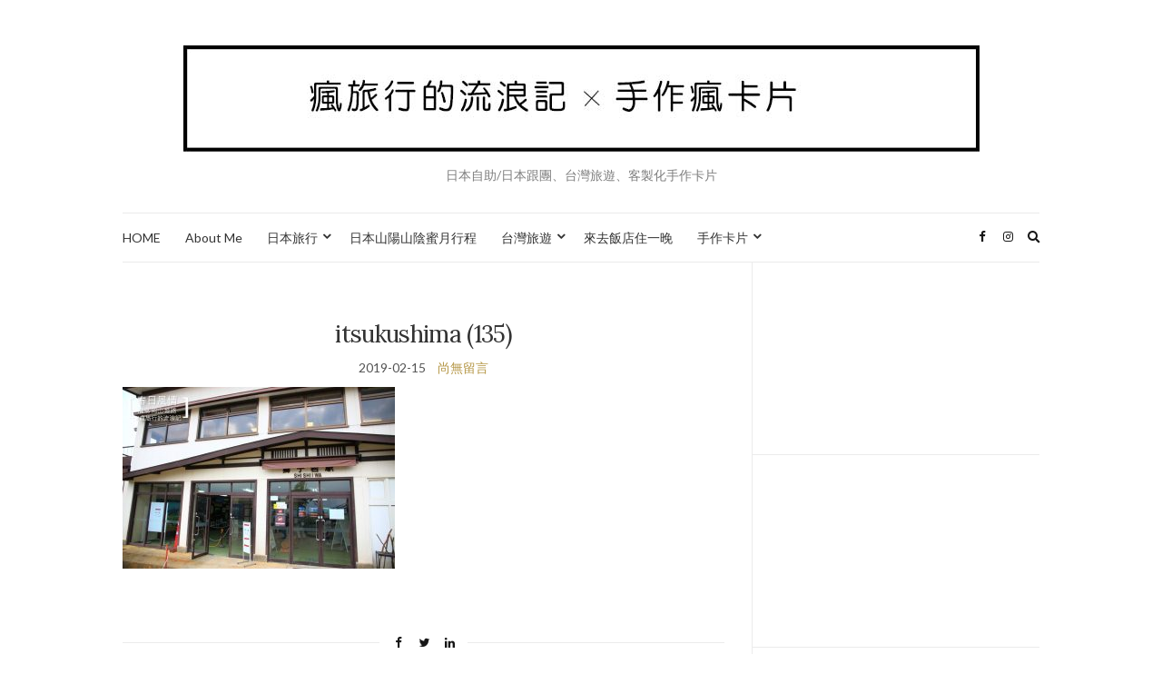

--- FILE ---
content_type: text/html; charset=UTF-8
request_url: https://cej.tw/itsukushima/itsukushima-135/
body_size: 10384
content:
<!doctype html>
<html lang="zh-TW">
<head>
	<meta charset="UTF-8">
	<meta name="viewport" content="width=device-width, initial-scale=1">
	<link rel="profile" href="https://gmpg.org/xfn/11">
	<link rel="pingback" href="https://cej.tw/xmlrpc.php">

	<title>itsukushima (135) &#8211; 瘋旅行的流浪記X手作瘋卡片</title>
<meta name='robots' content='max-image-preview:large' />
<link rel="alternate" type="application/rss+xml" title="訂閱《瘋旅行的流浪記X手作瘋卡片》&raquo; 資訊提供" href="https://cej.tw/feed/" />
<link rel="alternate" type="application/rss+xml" title="訂閱《瘋旅行的流浪記X手作瘋卡片》&raquo; 留言的資訊提供" href="https://cej.tw/comments/feed/" />
<script type="text/javascript">
/* <![CDATA[ */
window._wpemojiSettings = {"baseUrl":"https:\/\/s.w.org\/images\/core\/emoji\/15.0.3\/72x72\/","ext":".png","svgUrl":"https:\/\/s.w.org\/images\/core\/emoji\/15.0.3\/svg\/","svgExt":".svg","source":{"concatemoji":"https:\/\/cej.tw\/wp-includes\/js\/wp-emoji-release.min.js?ver=6.5.7"}};
/*! This file is auto-generated */
!function(i,n){var o,s,e;function c(e){try{var t={supportTests:e,timestamp:(new Date).valueOf()};sessionStorage.setItem(o,JSON.stringify(t))}catch(e){}}function p(e,t,n){e.clearRect(0,0,e.canvas.width,e.canvas.height),e.fillText(t,0,0);var t=new Uint32Array(e.getImageData(0,0,e.canvas.width,e.canvas.height).data),r=(e.clearRect(0,0,e.canvas.width,e.canvas.height),e.fillText(n,0,0),new Uint32Array(e.getImageData(0,0,e.canvas.width,e.canvas.height).data));return t.every(function(e,t){return e===r[t]})}function u(e,t,n){switch(t){case"flag":return n(e,"\ud83c\udff3\ufe0f\u200d\u26a7\ufe0f","\ud83c\udff3\ufe0f\u200b\u26a7\ufe0f")?!1:!n(e,"\ud83c\uddfa\ud83c\uddf3","\ud83c\uddfa\u200b\ud83c\uddf3")&&!n(e,"\ud83c\udff4\udb40\udc67\udb40\udc62\udb40\udc65\udb40\udc6e\udb40\udc67\udb40\udc7f","\ud83c\udff4\u200b\udb40\udc67\u200b\udb40\udc62\u200b\udb40\udc65\u200b\udb40\udc6e\u200b\udb40\udc67\u200b\udb40\udc7f");case"emoji":return!n(e,"\ud83d\udc26\u200d\u2b1b","\ud83d\udc26\u200b\u2b1b")}return!1}function f(e,t,n){var r="undefined"!=typeof WorkerGlobalScope&&self instanceof WorkerGlobalScope?new OffscreenCanvas(300,150):i.createElement("canvas"),a=r.getContext("2d",{willReadFrequently:!0}),o=(a.textBaseline="top",a.font="600 32px Arial",{});return e.forEach(function(e){o[e]=t(a,e,n)}),o}function t(e){var t=i.createElement("script");t.src=e,t.defer=!0,i.head.appendChild(t)}"undefined"!=typeof Promise&&(o="wpEmojiSettingsSupports",s=["flag","emoji"],n.supports={everything:!0,everythingExceptFlag:!0},e=new Promise(function(e){i.addEventListener("DOMContentLoaded",e,{once:!0})}),new Promise(function(t){var n=function(){try{var e=JSON.parse(sessionStorage.getItem(o));if("object"==typeof e&&"number"==typeof e.timestamp&&(new Date).valueOf()<e.timestamp+604800&&"object"==typeof e.supportTests)return e.supportTests}catch(e){}return null}();if(!n){if("undefined"!=typeof Worker&&"undefined"!=typeof OffscreenCanvas&&"undefined"!=typeof URL&&URL.createObjectURL&&"undefined"!=typeof Blob)try{var e="postMessage("+f.toString()+"("+[JSON.stringify(s),u.toString(),p.toString()].join(",")+"));",r=new Blob([e],{type:"text/javascript"}),a=new Worker(URL.createObjectURL(r),{name:"wpTestEmojiSupports"});return void(a.onmessage=function(e){c(n=e.data),a.terminate(),t(n)})}catch(e){}c(n=f(s,u,p))}t(n)}).then(function(e){for(var t in e)n.supports[t]=e[t],n.supports.everything=n.supports.everything&&n.supports[t],"flag"!==t&&(n.supports.everythingExceptFlag=n.supports.everythingExceptFlag&&n.supports[t]);n.supports.everythingExceptFlag=n.supports.everythingExceptFlag&&!n.supports.flag,n.DOMReady=!1,n.readyCallback=function(){n.DOMReady=!0}}).then(function(){return e}).then(function(){var e;n.supports.everything||(n.readyCallback(),(e=n.source||{}).concatemoji?t(e.concatemoji):e.wpemoji&&e.twemoji&&(t(e.twemoji),t(e.wpemoji)))}))}((window,document),window._wpemojiSettings);
/* ]]> */
</script>
<style id='wp-emoji-styles-inline-css' type='text/css'>

	img.wp-smiley, img.emoji {
		display: inline !important;
		border: none !important;
		box-shadow: none !important;
		height: 1em !important;
		width: 1em !important;
		margin: 0 0.07em !important;
		vertical-align: -0.1em !important;
		background: none !important;
		padding: 0 !important;
	}
</style>
<link rel='stylesheet' id='wp-block-library-css' href='https://cej.tw/wp-includes/css/dist/block-library/style.min.css?ver=6.5.7' type='text/css' media='all' />
<style id='classic-theme-styles-inline-css' type='text/css'>
/*! This file is auto-generated */
.wp-block-button__link{color:#fff;background-color:#32373c;border-radius:9999px;box-shadow:none;text-decoration:none;padding:calc(.667em + 2px) calc(1.333em + 2px);font-size:1.125em}.wp-block-file__button{background:#32373c;color:#fff;text-decoration:none}
</style>
<style id='global-styles-inline-css' type='text/css'>
body{--wp--preset--color--black: #000000;--wp--preset--color--cyan-bluish-gray: #abb8c3;--wp--preset--color--white: #ffffff;--wp--preset--color--pale-pink: #f78da7;--wp--preset--color--vivid-red: #cf2e2e;--wp--preset--color--luminous-vivid-orange: #ff6900;--wp--preset--color--luminous-vivid-amber: #fcb900;--wp--preset--color--light-green-cyan: #7bdcb5;--wp--preset--color--vivid-green-cyan: #00d084;--wp--preset--color--pale-cyan-blue: #8ed1fc;--wp--preset--color--vivid-cyan-blue: #0693e3;--wp--preset--color--vivid-purple: #9b51e0;--wp--preset--gradient--vivid-cyan-blue-to-vivid-purple: linear-gradient(135deg,rgba(6,147,227,1) 0%,rgb(155,81,224) 100%);--wp--preset--gradient--light-green-cyan-to-vivid-green-cyan: linear-gradient(135deg,rgb(122,220,180) 0%,rgb(0,208,130) 100%);--wp--preset--gradient--luminous-vivid-amber-to-luminous-vivid-orange: linear-gradient(135deg,rgba(252,185,0,1) 0%,rgba(255,105,0,1) 100%);--wp--preset--gradient--luminous-vivid-orange-to-vivid-red: linear-gradient(135deg,rgba(255,105,0,1) 0%,rgb(207,46,46) 100%);--wp--preset--gradient--very-light-gray-to-cyan-bluish-gray: linear-gradient(135deg,rgb(238,238,238) 0%,rgb(169,184,195) 100%);--wp--preset--gradient--cool-to-warm-spectrum: linear-gradient(135deg,rgb(74,234,220) 0%,rgb(151,120,209) 20%,rgb(207,42,186) 40%,rgb(238,44,130) 60%,rgb(251,105,98) 80%,rgb(254,248,76) 100%);--wp--preset--gradient--blush-light-purple: linear-gradient(135deg,rgb(255,206,236) 0%,rgb(152,150,240) 100%);--wp--preset--gradient--blush-bordeaux: linear-gradient(135deg,rgb(254,205,165) 0%,rgb(254,45,45) 50%,rgb(107,0,62) 100%);--wp--preset--gradient--luminous-dusk: linear-gradient(135deg,rgb(255,203,112) 0%,rgb(199,81,192) 50%,rgb(65,88,208) 100%);--wp--preset--gradient--pale-ocean: linear-gradient(135deg,rgb(255,245,203) 0%,rgb(182,227,212) 50%,rgb(51,167,181) 100%);--wp--preset--gradient--electric-grass: linear-gradient(135deg,rgb(202,248,128) 0%,rgb(113,206,126) 100%);--wp--preset--gradient--midnight: linear-gradient(135deg,rgb(2,3,129) 0%,rgb(40,116,252) 100%);--wp--preset--font-size--small: 13px;--wp--preset--font-size--medium: 20px;--wp--preset--font-size--large: 36px;--wp--preset--font-size--x-large: 42px;--wp--preset--spacing--20: 0.44rem;--wp--preset--spacing--30: 0.67rem;--wp--preset--spacing--40: 1rem;--wp--preset--spacing--50: 1.5rem;--wp--preset--spacing--60: 2.25rem;--wp--preset--spacing--70: 3.38rem;--wp--preset--spacing--80: 5.06rem;--wp--preset--shadow--natural: 6px 6px 9px rgba(0, 0, 0, 0.2);--wp--preset--shadow--deep: 12px 12px 50px rgba(0, 0, 0, 0.4);--wp--preset--shadow--sharp: 6px 6px 0px rgba(0, 0, 0, 0.2);--wp--preset--shadow--outlined: 6px 6px 0px -3px rgba(255, 255, 255, 1), 6px 6px rgba(0, 0, 0, 1);--wp--preset--shadow--crisp: 6px 6px 0px rgba(0, 0, 0, 1);}:where(.is-layout-flex){gap: 0.5em;}:where(.is-layout-grid){gap: 0.5em;}body .is-layout-flex{display: flex;}body .is-layout-flex{flex-wrap: wrap;align-items: center;}body .is-layout-flex > *{margin: 0;}body .is-layout-grid{display: grid;}body .is-layout-grid > *{margin: 0;}:where(.wp-block-columns.is-layout-flex){gap: 2em;}:where(.wp-block-columns.is-layout-grid){gap: 2em;}:where(.wp-block-post-template.is-layout-flex){gap: 1.25em;}:where(.wp-block-post-template.is-layout-grid){gap: 1.25em;}.has-black-color{color: var(--wp--preset--color--black) !important;}.has-cyan-bluish-gray-color{color: var(--wp--preset--color--cyan-bluish-gray) !important;}.has-white-color{color: var(--wp--preset--color--white) !important;}.has-pale-pink-color{color: var(--wp--preset--color--pale-pink) !important;}.has-vivid-red-color{color: var(--wp--preset--color--vivid-red) !important;}.has-luminous-vivid-orange-color{color: var(--wp--preset--color--luminous-vivid-orange) !important;}.has-luminous-vivid-amber-color{color: var(--wp--preset--color--luminous-vivid-amber) !important;}.has-light-green-cyan-color{color: var(--wp--preset--color--light-green-cyan) !important;}.has-vivid-green-cyan-color{color: var(--wp--preset--color--vivid-green-cyan) !important;}.has-pale-cyan-blue-color{color: var(--wp--preset--color--pale-cyan-blue) !important;}.has-vivid-cyan-blue-color{color: var(--wp--preset--color--vivid-cyan-blue) !important;}.has-vivid-purple-color{color: var(--wp--preset--color--vivid-purple) !important;}.has-black-background-color{background-color: var(--wp--preset--color--black) !important;}.has-cyan-bluish-gray-background-color{background-color: var(--wp--preset--color--cyan-bluish-gray) !important;}.has-white-background-color{background-color: var(--wp--preset--color--white) !important;}.has-pale-pink-background-color{background-color: var(--wp--preset--color--pale-pink) !important;}.has-vivid-red-background-color{background-color: var(--wp--preset--color--vivid-red) !important;}.has-luminous-vivid-orange-background-color{background-color: var(--wp--preset--color--luminous-vivid-orange) !important;}.has-luminous-vivid-amber-background-color{background-color: var(--wp--preset--color--luminous-vivid-amber) !important;}.has-light-green-cyan-background-color{background-color: var(--wp--preset--color--light-green-cyan) !important;}.has-vivid-green-cyan-background-color{background-color: var(--wp--preset--color--vivid-green-cyan) !important;}.has-pale-cyan-blue-background-color{background-color: var(--wp--preset--color--pale-cyan-blue) !important;}.has-vivid-cyan-blue-background-color{background-color: var(--wp--preset--color--vivid-cyan-blue) !important;}.has-vivid-purple-background-color{background-color: var(--wp--preset--color--vivid-purple) !important;}.has-black-border-color{border-color: var(--wp--preset--color--black) !important;}.has-cyan-bluish-gray-border-color{border-color: var(--wp--preset--color--cyan-bluish-gray) !important;}.has-white-border-color{border-color: var(--wp--preset--color--white) !important;}.has-pale-pink-border-color{border-color: var(--wp--preset--color--pale-pink) !important;}.has-vivid-red-border-color{border-color: var(--wp--preset--color--vivid-red) !important;}.has-luminous-vivid-orange-border-color{border-color: var(--wp--preset--color--luminous-vivid-orange) !important;}.has-luminous-vivid-amber-border-color{border-color: var(--wp--preset--color--luminous-vivid-amber) !important;}.has-light-green-cyan-border-color{border-color: var(--wp--preset--color--light-green-cyan) !important;}.has-vivid-green-cyan-border-color{border-color: var(--wp--preset--color--vivid-green-cyan) !important;}.has-pale-cyan-blue-border-color{border-color: var(--wp--preset--color--pale-cyan-blue) !important;}.has-vivid-cyan-blue-border-color{border-color: var(--wp--preset--color--vivid-cyan-blue) !important;}.has-vivid-purple-border-color{border-color: var(--wp--preset--color--vivid-purple) !important;}.has-vivid-cyan-blue-to-vivid-purple-gradient-background{background: var(--wp--preset--gradient--vivid-cyan-blue-to-vivid-purple) !important;}.has-light-green-cyan-to-vivid-green-cyan-gradient-background{background: var(--wp--preset--gradient--light-green-cyan-to-vivid-green-cyan) !important;}.has-luminous-vivid-amber-to-luminous-vivid-orange-gradient-background{background: var(--wp--preset--gradient--luminous-vivid-amber-to-luminous-vivid-orange) !important;}.has-luminous-vivid-orange-to-vivid-red-gradient-background{background: var(--wp--preset--gradient--luminous-vivid-orange-to-vivid-red) !important;}.has-very-light-gray-to-cyan-bluish-gray-gradient-background{background: var(--wp--preset--gradient--very-light-gray-to-cyan-bluish-gray) !important;}.has-cool-to-warm-spectrum-gradient-background{background: var(--wp--preset--gradient--cool-to-warm-spectrum) !important;}.has-blush-light-purple-gradient-background{background: var(--wp--preset--gradient--blush-light-purple) !important;}.has-blush-bordeaux-gradient-background{background: var(--wp--preset--gradient--blush-bordeaux) !important;}.has-luminous-dusk-gradient-background{background: var(--wp--preset--gradient--luminous-dusk) !important;}.has-pale-ocean-gradient-background{background: var(--wp--preset--gradient--pale-ocean) !important;}.has-electric-grass-gradient-background{background: var(--wp--preset--gradient--electric-grass) !important;}.has-midnight-gradient-background{background: var(--wp--preset--gradient--midnight) !important;}.has-small-font-size{font-size: var(--wp--preset--font-size--small) !important;}.has-medium-font-size{font-size: var(--wp--preset--font-size--medium) !important;}.has-large-font-size{font-size: var(--wp--preset--font-size--large) !important;}.has-x-large-font-size{font-size: var(--wp--preset--font-size--x-large) !important;}
.wp-block-navigation a:where(:not(.wp-element-button)){color: inherit;}
:where(.wp-block-post-template.is-layout-flex){gap: 1.25em;}:where(.wp-block-post-template.is-layout-grid){gap: 1.25em;}
:where(.wp-block-columns.is-layout-flex){gap: 2em;}:where(.wp-block-columns.is-layout-grid){gap: 2em;}
.wp-block-pullquote{font-size: 1.5em;line-height: 1.6;}
</style>
<link rel='preload' as='style' onload="this.rel='stylesheet'" id='olsen-light-google-font-css' href='https://fonts.googleapis.com/css?family=Lora%3A400%2C700%2C400italic%2C700italic%7CLato%3A400%2C400italic%2C700%2C700italic&#038;display=swap&#038;ver=6.5.7' type='text/css' media='all' />
<link rel='stylesheet' id='olsen-icons-css' href='https://cej.tw/wp-content/themes/olsen-light/vendor/olsen-icons/css/olsen-icons.min.css?ver=1.7.1' type='text/css' media='all' />
<link rel='stylesheet' id='simple-lightbox-css' href='https://cej.tw/wp-content/themes/olsen-light/vendor/simple-lightbox/simple-lightbox.min.css?ver=2.7.0' type='text/css' media='all' />
<link rel='stylesheet' id='olsen-light-style-css' href='https://cej.tw/wp-content/themes/olsen-light/style.min.css?ver=1.7.1' type='text/css' media='all' />
<link rel="https://api.w.org/" href="https://cej.tw/wp-json/" /><link rel="alternate" type="application/json" href="https://cej.tw/wp-json/wp/v2/media/3693" /><link rel="EditURI" type="application/rsd+xml" title="RSD" href="https://cej.tw/xmlrpc.php?rsd" />
<meta name="generator" content="WordPress 6.5.7" />
<link rel='shortlink' href='https://cej.tw/?p=3693' />
<link rel="alternate" type="application/json+oembed" href="https://cej.tw/wp-json/oembed/1.0/embed?url=https%3A%2F%2Fcej.tw%2Fitsukushima%2Fitsukushima-135%2F" />
<link rel="alternate" type="text/xml+oembed" href="https://cej.tw/wp-json/oembed/1.0/embed?url=https%3A%2F%2Fcej.tw%2Fitsukushima%2Fitsukushima-135%2F&#038;format=xml" />
<style type="text/css">			.site-logo img {
									padding-top: 20px;
											}
			</style><link rel="icon" href="https://cej.tw/wp-content/uploads/2019/03/cropped-web-logo-32x32.png" sizes="32x32" />
<link rel="icon" href="https://cej.tw/wp-content/uploads/2019/03/cropped-web-logo-192x192.png" sizes="192x192" />
<link rel="apple-touch-icon" href="https://cej.tw/wp-content/uploads/2019/03/cropped-web-logo-180x180.png" />
<meta name="msapplication-TileImage" content="https://cej.tw/wp-content/uploads/2019/03/cropped-web-logo-270x270.png" />
</head>
<body class="attachment attachment-template-default single single-attachment postid-3693 attachmentid-3693 attachment-jpeg wp-custom-logo" itemscope="itemscope" itemtype="http://schema.org/WebPage">
<div><a class="skip-link sr-only sr-only-focusable" href="#site-content">Skip to the content</a></div>

<div id="page">

	
	<div class="container">
		<div class="row">
			<div class="col-12">

				<header id="masthead" class="site-header group" role="banner" itemscope="itemscope" itemtype="http://schema.org/Organization">

					<div class="site-logo">
						<div itemprop="name">
							<a itemprop="url" href="https://cej.tw">
																	<img itemprop="logo"
									     src="https://cej.tw/wp-content/uploads/2017/11/cejbanner.jpg"
									     alt="瘋旅行的流浪記X手作瘋卡片"/>
															</a>
						</div>

													<p class="tagline">日本自助/日本跟團、台灣旅遊、客製化手作卡片</p>
											</div><!-- /site-logo -->

					<div class="site-bar">
						<nav class="nav" role="navigation" itemscope="itemscope" itemtype="http://schema.org/SiteNavigationElement">
							<ul id="menu-main" class="navigation"><li id="menu-item-37" class="menu-item menu-item-type-custom menu-item-object-custom menu-item-home menu-item-37"><a href="https://cej.tw/">HOME</a></li>
<li id="menu-item-38" class="menu-item menu-item-type-post_type menu-item-object-page menu-item-38"><a href="https://cej.tw/about/">About Me</a></li>
<li id="menu-item-5221" class="menu-item menu-item-type-taxonomy menu-item-object-category menu-item-has-children menu-item-5221"><a href="https://cej.tw/category/japantravel/">日本旅行</a>
<ul class="sub-menu">
	<li id="menu-item-5233" class="menu-item menu-item-type-taxonomy menu-item-object-category menu-item-5233"><a href="https://cej.tw/category/japantravel/kyushu/">九州</a></li>
	<li id="menu-item-5948" class="menu-item menu-item-type-taxonomy menu-item-object-category menu-item-5948"><a href="https://cej.tw/category/japantravel/sanyo/">山陽 | 廣島/岡山</a></li>
	<li id="menu-item-5947" class="menu-item menu-item-type-taxonomy menu-item-object-category menu-item-5947"><a href="https://cej.tw/category/japantravel/sanin/">山陰 | 島根/鳥取</a></li>
	<li id="menu-item-6413" class="menu-item menu-item-type-taxonomy menu-item-object-category menu-item-6413"><a href="https://cej.tw/category/japantravel/tokyo/">關東</a></li>
	<li id="menu-item-5945" class="menu-item menu-item-type-taxonomy menu-item-object-category menu-item-5945"><a href="https://cej.tw/category/japantravel/kansai/">關西 | 京阪兵奈</a></li>
	<li id="menu-item-5234" class="menu-item menu-item-type-taxonomy menu-item-object-category menu-item-5234"><a href="https://cej.tw/category/japantravel/hokkaido/">北海道</a></li>
	<li id="menu-item-5899" class="menu-item menu-item-type-taxonomy menu-item-object-category menu-item-5899"><a href="https://cej.tw/category/japantravel/hyakumeijo/">日本百大名城</a></li>
	<li id="menu-item-5235" class="menu-item menu-item-type-taxonomy menu-item-object-category menu-item-5235"><a href="https://cej.tw/category/japantravel/touristgroup/">日本跟團</a></li>
</ul>
</li>
<li id="menu-item-6345" class="menu-item menu-item-type-custom menu-item-object-custom menu-item-6345"><a href="https://cej.tw/sanyo-sanin-schedule/">日本山陽山陰蜜月行程</a></li>
<li id="menu-item-2012" class="menu-item menu-item-type-taxonomy menu-item-object-category menu-item-has-children menu-item-2012"><a href="https://cej.tw/category/taiwantravel/">台灣旅遊</a>
<ul class="sub-menu">
	<li id="menu-item-2394" class="menu-item menu-item-type-taxonomy menu-item-object-category menu-item-2394"><a href="https://cej.tw/category/taiwantravel/northtaiwan/">北台灣</a></li>
	<li id="menu-item-2015" class="menu-item menu-item-type-taxonomy menu-item-object-category menu-item-2015"><a href="https://cej.tw/category/taiwantravel/midtaiwan/">中台灣</a></li>
	<li id="menu-item-2014" class="menu-item menu-item-type-taxonomy menu-item-object-category menu-item-2014"><a href="https://cej.tw/category/taiwantravel/easttaiwan/">東台灣</a></li>
	<li id="menu-item-2013" class="menu-item menu-item-type-taxonomy menu-item-object-category menu-item-2013"><a href="https://cej.tw/category/caretaiwan/">關心台灣</a></li>
</ul>
</li>
<li id="menu-item-6088" class="menu-item menu-item-type-taxonomy menu-item-object-category menu-item-6088"><a href="https://cej.tw/category/stayhotel/">來去飯店住一晚</a></li>
<li id="menu-item-923" class="menu-item menu-item-type-custom menu-item-object-custom menu-item-has-children menu-item-923"><a href="https://cej.tw/category/handmade-card/">手作卡片</a>
<ul class="sub-menu">
	<li id="menu-item-910" class="menu-item menu-item-type-taxonomy menu-item-object-category menu-item-910"><a href="https://cej.tw/category/handmade-card/birthday/">生日卡片</a></li>
	<li id="menu-item-911" class="menu-item menu-item-type-taxonomy menu-item-object-category menu-item-911"><a href="https://cej.tw/category/handmade-card/valentine/">情人節卡片</a></li>
	<li id="menu-item-912" class="menu-item menu-item-type-taxonomy menu-item-object-category menu-item-912"><a href="https://cej.tw/category/handmade-card/xmascard/">聖誕節卡片</a></li>
	<li id="menu-item-913" class="menu-item menu-item-type-taxonomy menu-item-object-category menu-item-913"><a href="https://cej.tw/category/handmade-card/mothersday/">母親節卡片</a></li>
	<li id="menu-item-2019" class="menu-item menu-item-type-taxonomy menu-item-object-category menu-item-2019"><a href="https://cej.tw/category/handmade-card/teachersday/">教師節卡片</a></li>
	<li id="menu-item-914" class="menu-item menu-item-type-taxonomy menu-item-object-category menu-item-914"><a href="https://cej.tw/category/handmade-card/storecard/">店招牌卡片</a></li>
	<li id="menu-item-1173" class="menu-item menu-item-type-taxonomy menu-item-object-category menu-item-1173"><a href="https://cej.tw/category/handmade-card/weddingcard/">結婚祝賀卡片</a></li>
	<li id="menu-item-920" class="menu-item menu-item-type-custom menu-item-object-custom menu-item-920"><a href="https://cej.tw/category/handmade-happiness/">手作的幸福</a></li>
</ul>
</li>
</ul>
							<a class="mobile-nav-trigger" href="#mobilemenu"><i class="olsen-icons olsen-icons-bars"></i> Menu</a>
						</nav>
												<div id="mobilemenu"></div>

						
							<div class="site-tools has-search">

										<ul class="socials">
			<li><a href="https://www.facebook.com/CrazyToTravel" ><i class="olsen-icons olsen-icons-facebook"></i></a></li><li><a href="https://www.instagram.com/ej.luckycard/" ><i class="olsen-icons olsen-icons-instagram"></i></a></li>					</ul>
		
																	<form action="https://cej.tw/" method="get" class="global-search-form" role="search">
										<label for="global-search-input" class="sr-only">Search for:</label>
										<input type="search" id="global-search-input" name="s" class="global-search-input" value="" placeholder="Type and hit enter to search" />
										<button type="submit" class="global-search-form-submit">
											Search										</button>
										<button type="button" class="global-search-form-dismiss">&times;</button>
									</form>
									<a href="#" class="global-search-form-trigger">
										<span class="olsen-icons olsen-icons-search"></span> <span class="sr-only">Expand search form</span>
									</a>
									
							</div><!-- /site-tools -->
					</div><!-- /site-bar -->

				</header>

				
				<div id="site-content">

<div class="row">

	<div class="col-lg-8 col-12">
		<main id="content" role="main" itemprop="mainContentOfPage" itemscope="itemscope" itemtype="http://schema.org/Blog">
			<div class="row">
				<div class="col-12">

											<article id="entry-3693" class="entry post-3693 attachment type-attachment status-inherit hentry" itemscope="itemscope" itemtype="http://schema.org/BlogPosting" itemprop="blogPost">

							<div class="entry-meta entry-meta-top">
								<p class="entry-categories">
																	</p>
							</div>

							<h1 class="entry-title" itemprop="headline">
								itsukushima (135)							</h1>

							<div class="entry-meta entry-meta-bottom">
								<time class="entry-date" itemprop="datePublished" datetime="2019-02-15T23:42:43+08:00">2019-02-15</time>

								<a href="https://cej.tw/itsukushima/itsukushima-135/#respond" class="entry-comments-no ">尚無留言</a>
							</div>

							

							<div class="entry-content" itemprop="text">
								<p class="attachment"><a href='https://cej.tw/wp-content/uploads/2019/02/itsukushima-135.jpg' data-lightbox="gal[3693]" data-lightbox="gal[3693]"><img fetchpriority="high" decoding="async" width="300" height="200" src="https://cej.tw/wp-content/uploads/2019/02/itsukushima-135-300x200.jpg" class="attachment-medium size-medium" alt="" srcset="https://cej.tw/wp-content/uploads/2019/02/itsukushima-135-300x200.jpg 300w, https://cej.tw/wp-content/uploads/2019/02/itsukushima-135-150x100.jpg 150w, https://cej.tw/wp-content/uploads/2019/02/itsukushima-135-768x512.jpg 768w, https://cej.tw/wp-content/uploads/2019/02/itsukushima-135.jpg 864w" sizes="(max-width: 300px) 100vw, 300px" /></a></p>
															</div>

							<div class="entry-tags">
															</div>

							<div class="entry-utils group">
									<ul class="socials">
				<li><a href="https://www.facebook.com/sharer.php?u=https://cej.tw/itsukushima/itsukushima-135/"  class="social-icon"><i class="olsen-icons olsen-icons-facebook"></i></a></li>
		<li><a href="https://twitter.com/share?url=https://cej.tw/itsukushima/itsukushima-135/"  class="social-icon"><i class="olsen-icons olsen-icons-twitter"></i></a></li>
		<li><a href="https://www.linkedin.com/shareArticle?mini=true&#038;url=https%3A%2F%2Fcej.tw%2Fitsukushima%2Fitsukushima-135%2F"  class="social-icon"><i class="olsen-icons olsen-icons-linkedin"></i></a></li>
			</ul>
							</div>

														
							
							
						</article>
									</div>
			</div>
		</main>
	</div>

	<div class="col-lg-4 col-12">
		<div class="sidebar sidebar-right" role="complementary" itemtype="http://schema.org/WPSideBar" itemscope="itemscope">
	<aside id="block-6" class="widget group widget_block"><iframe loading="lazy" src="https://www.facebook.com/plugins/page.php?href=https%3A%2F%2Fwww.facebook.com%2Fcrazytotravel&tabs&width=340&height=130&small_header=false&adapt_container_width=true&hide_cover=false&show_facepile=true&appId=1689853341036316" width="100%" height="130" style="border:none;overflow:hidden" scrolling="no" frameborder="0" allowfullscreen="true" allow="autoplay; clipboard-write; encrypted-media; picture-in-picture; web-share"></iframe></aside><aside id="block-7" class="widget group widget_block"><iframe loading="lazy" src="https://www.facebook.com/plugins/page.php?href=https%3A%2F%2Fwww.facebook.com%2Fluckycard&tabs&width=340&height=130&small_header=false&adapt_container_width=true&hide_cover=false&show_facepile=true&appId=1689853341036316" width="100%" height="130" style="border:none;overflow:hidden" scrolling="no" frameborder="0" allowfullscreen="true" allow="autoplay; clipboard-write; encrypted-media; picture-in-picture; web-share"></iframe></aside><aside id="ci-about-4" class=" widget group widget_ci-about"><h3 class="widget-title">About Me</h3><div class="widget_about group"><p class="widget_about_avatar"><img src="https://cej.tw/wp-content/uploads/2017/11/EJ-200x200.jpg" class="img-round" alt="" /></p><p>EJ<br />
手作卡片 | 攝影 | 旅遊 | 寫字<br />
分享所見所聞</p>
				<p class="widget_about_sig">
					聯絡 ► <a href="/cdn-cgi/l/email-protection" class="__cf_email__" data-cfemail="8eedebe4bfb7b6b8beb7bdbecee9e3efe7e2a0ede1e3">[email&#160;protected]</a>									</p>
				</div></aside>
		<aside id="recent-posts-2" class="widget group widget_recent_entries">
		<h3 class="widget-title">NEW最新文章</h3>
		<ul>
											<li>
					<a href="https://cej.tw/candeo-hotels-uenokoen/">【東京上野住宿】上野公園光芒飯店Candeo Hotels Ueno-koen 鶯谷站三分鐘 樓下就有業務超市</a>
									</li>
											<li>
					<a href="https://cej.tw/sanyo-sanin-schedule/">日本蜜月推薦Ｘ山陰山陽自助｜九天八夜行程安排．不藏私大公開！</a>
									</li>
											<li>
					<a href="https://cej.tw/himeji-castle/">【兵庫】姬路城｜櫻花季沒有櫻花 (含交通方式、內堀和遊覽船、百城印章)</a>
									</li>
											<li>
					<a href="https://cej.tw/tsukoutekata/">收集日本系列 | 日本通行手形大集合(つうこうてがた)</a>
									</li>
											<li>
					<a href="https://cej.tw/hiroshima-castle/">【廣島】廣島城Ｘ鯉城｜走過二戰原爆的你(含交通方式及百城印章)</a>
									</li>
											<li>
					<a href="https://cej.tw/kumamoto-castle/">【九州】熊本城｜跟團日夜追櫻記、地震災後再訪(含百城印章)</a>
									</li>
											<li>
					<a href="https://cej.tw/okayama-korakuen/">【岡山】岡山後樂園｜散步在日本三大名園</a>
									</li>
											<li>
					<a href="https://cej.tw/okayama-castle/">【岡山】岡山城化身mt紙膠帶城堡、再建50年紀念(含路面電車交通介紹及百城印章)</a>
									</li>
											<li>
					<a href="https://cej.tw/kibitsuhiko/">【岡山】吉備津彥神社 | 祭祀桃太郎傳說原型的神社、桃子繪馬</a>
									</li>
											<li>
					<a href="https://cej.tw/kibitsujinja/">【岡山】吉備津神社｜史上超可愛桃太郎繪馬、360公尺木造迴廊</a>
									</li>
											<li>
					<a href="https://cej.tw/tsuyama-trip/">【岡山】津山一日遊 | 津山鐵道教育館、櫻花百選津山城、津山商店街</a>
									</li>
											<li>
					<a href="https://cej.tw/nuphoto/">無框畫推薦 | 手機照片直輸「nuPhoto拍立洗」畫質優/手作控愛玩/瘋旅行攝影愛用</a>
									</li>
											<li>
					<a href="https://cej.tw/tottori-tourist-taxi/">【山陰交通】鳥取觀光計程車3小時2000日幣|鳥取自助路線參考</a>
									</li>
											<li>
					<a href="https://cej.tw/tottori-sand-dunes/">【晴冬山陰】鳥取砂丘騎駱駝 | 人生成就解鎖 鳥取必去夢幻榜單</a>
									</li>
											<li>
					<a href="https://cej.tw/uradome-coast/">【晴冬山陰】鳥取浦富海岸 | 欣賞日本海的鬼斧神工</a>
									</li>
					</ul>

		</aside><aside id="block-14" class="widget group widget_block widget_search"><form role="search" method="get" action="https://cej.tw/" class="wp-block-search__button-outside wp-block-search__text-button wp-block-search"    ><label class="wp-block-search__label" for="wp-block-search__input-1" >搜尋</label><div class="wp-block-search__inside-wrapper " ><input class="wp-block-search__input" id="wp-block-search__input-1" placeholder="尋找文章" value="" type="search" name="s" required /><button aria-label="搜尋" class="wp-block-search__button wp-element-button" type="submit" >搜尋</button></div></form></aside></div><!-- /sidebar -->
	</div>

</div><!-- /row -->

				</div><!-- /site-content -->

				<footer id="footer">

																	<div class="row">
							<div class="col-12">
								<div class="footer-widget-area" data-auto="1" data-speed="300">
									<aside id="block-10" class="widget group widget_block">
<ul class="wp-block-social-links is-style-default is-layout-flex wp-block-social-links-is-layout-flex"><li class="wp-social-link wp-social-link-facebook  wp-block-social-link"><a href="https://www.facebook.com/LuckyCard/" class="wp-block-social-link-anchor"><svg width="24" height="24" viewBox="0 0 24 24" version="1.1" xmlns="http://www.w3.org/2000/svg" aria-hidden="true" focusable="false"><path d="M12 2C6.5 2 2 6.5 2 12c0 5 3.7 9.1 8.4 9.9v-7H7.9V12h2.5V9.8c0-2.5 1.5-3.9 3.8-3.9 1.1 0 2.2.2 2.2.2v2.5h-1.3c-1.2 0-1.6.8-1.6 1.6V12h2.8l-.4 2.9h-2.3v7C18.3 21.1 22 17 22 12c0-5.5-4.5-10-10-10z"></path></svg><span class="wp-block-social-link-label screen-reader-text">Facebook</span></a></li>

<li class="wp-social-link wp-social-link-facebook  wp-block-social-link"><a href="https://www.facebook.com/CrazyToTravel" class="wp-block-social-link-anchor"><svg width="24" height="24" viewBox="0 0 24 24" version="1.1" xmlns="http://www.w3.org/2000/svg" aria-hidden="true" focusable="false"><path d="M12 2C6.5 2 2 6.5 2 12c0 5 3.7 9.1 8.4 9.9v-7H7.9V12h2.5V9.8c0-2.5 1.5-3.9 3.8-3.9 1.1 0 2.2.2 2.2.2v2.5h-1.3c-1.2 0-1.6.8-1.6 1.6V12h2.8l-.4 2.9h-2.3v7C18.3 21.1 22 17 22 12c0-5.5-4.5-10-10-10z"></path></svg><span class="wp-block-social-link-label screen-reader-text">Facebook</span></a></li>

<li class="wp-social-link wp-social-link-youtube  wp-block-social-link"><a href="https://www.youtube.com/cej0930" class="wp-block-social-link-anchor"><svg width="24" height="24" viewBox="0 0 24 24" version="1.1" xmlns="http://www.w3.org/2000/svg" aria-hidden="true" focusable="false"><path d="M21.8,8.001c0,0-0.195-1.378-0.795-1.985c-0.76-0.797-1.613-0.801-2.004-0.847c-2.799-0.202-6.997-0.202-6.997-0.202 h-0.009c0,0-4.198,0-6.997,0.202C4.608,5.216,3.756,5.22,2.995,6.016C2.395,6.623,2.2,8.001,2.2,8.001S2,9.62,2,11.238v1.517 c0,1.618,0.2,3.237,0.2,3.237s0.195,1.378,0.795,1.985c0.761,0.797,1.76,0.771,2.205,0.855c1.6,0.153,6.8,0.201,6.8,0.201 s4.203-0.006,7.001-0.209c0.391-0.047,1.243-0.051,2.004-0.847c0.6-0.607,0.795-1.985,0.795-1.985s0.2-1.618,0.2-3.237v-1.517 C22,9.62,21.8,8.001,21.8,8.001z M9.935,14.594l-0.001-5.62l5.404,2.82L9.935,14.594z"></path></svg><span class="wp-block-social-link-label screen-reader-text">YouTube</span></a></li>

<li class="wp-social-link wp-social-link-instagram  wp-block-social-link"><a href="https://www.instagram.com/ej.luckycard/" class="wp-block-social-link-anchor"><svg width="24" height="24" viewBox="0 0 24 24" version="1.1" xmlns="http://www.w3.org/2000/svg" aria-hidden="true" focusable="false"><path d="M12,4.622c2.403,0,2.688,0.009,3.637,0.052c0.877,0.04,1.354,0.187,1.671,0.31c0.42,0.163,0.72,0.358,1.035,0.673 c0.315,0.315,0.51,0.615,0.673,1.035c0.123,0.317,0.27,0.794,0.31,1.671c0.043,0.949,0.052,1.234,0.052,3.637 s-0.009,2.688-0.052,3.637c-0.04,0.877-0.187,1.354-0.31,1.671c-0.163,0.42-0.358,0.72-0.673,1.035 c-0.315,0.315-0.615,0.51-1.035,0.673c-0.317,0.123-0.794,0.27-1.671,0.31c-0.949,0.043-1.233,0.052-3.637,0.052 s-2.688-0.009-3.637-0.052c-0.877-0.04-1.354-0.187-1.671-0.31c-0.42-0.163-0.72-0.358-1.035-0.673 c-0.315-0.315-0.51-0.615-0.673-1.035c-0.123-0.317-0.27-0.794-0.31-1.671C4.631,14.688,4.622,14.403,4.622,12 s0.009-2.688,0.052-3.637c0.04-0.877,0.187-1.354,0.31-1.671c0.163-0.42,0.358-0.72,0.673-1.035 c0.315-0.315,0.615-0.51,1.035-0.673c0.317-0.123,0.794-0.27,1.671-0.31C9.312,4.631,9.597,4.622,12,4.622 M12,3 C9.556,3,9.249,3.01,8.289,3.054C7.331,3.098,6.677,3.25,6.105,3.472C5.513,3.702,5.011,4.01,4.511,4.511 c-0.5,0.5-0.808,1.002-1.038,1.594C3.25,6.677,3.098,7.331,3.054,8.289C3.01,9.249,3,9.556,3,12c0,2.444,0.01,2.751,0.054,3.711 c0.044,0.958,0.196,1.612,0.418,2.185c0.23,0.592,0.538,1.094,1.038,1.594c0.5,0.5,1.002,0.808,1.594,1.038 c0.572,0.222,1.227,0.375,2.185,0.418C9.249,20.99,9.556,21,12,21s2.751-0.01,3.711-0.054c0.958-0.044,1.612-0.196,2.185-0.418 c0.592-0.23,1.094-0.538,1.594-1.038c0.5-0.5,0.808-1.002,1.038-1.594c0.222-0.572,0.375-1.227,0.418-2.185 C20.99,14.751,21,14.444,21,12s-0.01-2.751-0.054-3.711c-0.044-0.958-0.196-1.612-0.418-2.185c-0.23-0.592-0.538-1.094-1.038-1.594 c-0.5-0.5-1.002-0.808-1.594-1.038c-0.572-0.222-1.227-0.375-2.185-0.418C14.751,3.01,14.444,3,12,3L12,3z M12,7.378 c-2.552,0-4.622,2.069-4.622,4.622S9.448,16.622,12,16.622s4.622-2.069,4.622-4.622S14.552,7.378,12,7.378z M12,15 c-1.657,0-3-1.343-3-3s1.343-3,3-3s3,1.343,3,3S13.657,15,12,15z M16.804,6.116c-0.596,0-1.08,0.484-1.08,1.08 s0.484,1.08,1.08,1.08c0.596,0,1.08-0.484,1.08-1.08S17.401,6.116,16.804,6.116z"></path></svg><span class="wp-block-social-link-label screen-reader-text">Instagram</span></a></li>

<li class="wp-social-link wp-social-link-instagram  wp-block-social-link"><a href="https://www.instagram.com/ej.crazytotravel" class="wp-block-social-link-anchor"><svg width="24" height="24" viewBox="0 0 24 24" version="1.1" xmlns="http://www.w3.org/2000/svg" aria-hidden="true" focusable="false"><path d="M12,4.622c2.403,0,2.688,0.009,3.637,0.052c0.877,0.04,1.354,0.187,1.671,0.31c0.42,0.163,0.72,0.358,1.035,0.673 c0.315,0.315,0.51,0.615,0.673,1.035c0.123,0.317,0.27,0.794,0.31,1.671c0.043,0.949,0.052,1.234,0.052,3.637 s-0.009,2.688-0.052,3.637c-0.04,0.877-0.187,1.354-0.31,1.671c-0.163,0.42-0.358,0.72-0.673,1.035 c-0.315,0.315-0.615,0.51-1.035,0.673c-0.317,0.123-0.794,0.27-1.671,0.31c-0.949,0.043-1.233,0.052-3.637,0.052 s-2.688-0.009-3.637-0.052c-0.877-0.04-1.354-0.187-1.671-0.31c-0.42-0.163-0.72-0.358-1.035-0.673 c-0.315-0.315-0.51-0.615-0.673-1.035c-0.123-0.317-0.27-0.794-0.31-1.671C4.631,14.688,4.622,14.403,4.622,12 s0.009-2.688,0.052-3.637c0.04-0.877,0.187-1.354,0.31-1.671c0.163-0.42,0.358-0.72,0.673-1.035 c0.315-0.315,0.615-0.51,1.035-0.673c0.317-0.123,0.794-0.27,1.671-0.31C9.312,4.631,9.597,4.622,12,4.622 M12,3 C9.556,3,9.249,3.01,8.289,3.054C7.331,3.098,6.677,3.25,6.105,3.472C5.513,3.702,5.011,4.01,4.511,4.511 c-0.5,0.5-0.808,1.002-1.038,1.594C3.25,6.677,3.098,7.331,3.054,8.289C3.01,9.249,3,9.556,3,12c0,2.444,0.01,2.751,0.054,3.711 c0.044,0.958,0.196,1.612,0.418,2.185c0.23,0.592,0.538,1.094,1.038,1.594c0.5,0.5,1.002,0.808,1.594,1.038 c0.572,0.222,1.227,0.375,2.185,0.418C9.249,20.99,9.556,21,12,21s2.751-0.01,3.711-0.054c0.958-0.044,1.612-0.196,2.185-0.418 c0.592-0.23,1.094-0.538,1.594-1.038c0.5-0.5,0.808-1.002,1.038-1.594c0.222-0.572,0.375-1.227,0.418-2.185 C20.99,14.751,21,14.444,21,12s-0.01-2.751-0.054-3.711c-0.044-0.958-0.196-1.612-0.418-2.185c-0.23-0.592-0.538-1.094-1.038-1.594 c-0.5-0.5-1.002-0.808-1.594-1.038c-0.572-0.222-1.227-0.375-2.185-0.418C14.751,3.01,14.444,3,12,3L12,3z M12,7.378 c-2.552,0-4.622,2.069-4.622,4.622S9.448,16.622,12,16.622s4.622-2.069,4.622-4.622S14.552,7.378,12,7.378z M12,15 c-1.657,0-3-1.343-3-3s1.343-3,3-3s3,1.343,3,3S13.657,15,12,15z M16.804,6.116c-0.596,0-1.08,0.484-1.08,1.08 s0.484,1.08,1.08,1.08c0.596,0,1.08-0.484,1.08-1.08S17.401,6.116,16.804,6.116z"></path></svg><span class="wp-block-social-link-label screen-reader-text">Instagram</span></a></li></ul>
</aside><aside id="block-12" class="widget group widget_block">
<div class="wp-block-buttons is-layout-flex wp-block-buttons-is-layout-flex"></div>
</aside><aside id="block-13" class="widget group widget_block">
<div class="wp-block-buttons is-layout-flex wp-block-buttons-is-layout-flex"></div>
</aside>								</div>
							</div>
						</div>
					
					<div class="site-bar">
						<nav class="nav">
							<ul class="navigation">
<li class="page_item page-item-2"><a href="https://cej.tw/about/">About Me</a></li>
</ul>
						</nav>

													<div class="site-tools">
										<ul class="socials">
			<li><a href="https://www.facebook.com/CrazyToTravel" ><i class="olsen-icons olsen-icons-facebook"></i></a></li><li><a href="https://www.instagram.com/ej.luckycard/" ><i class="olsen-icons olsen-icons-instagram"></i></a></li>					</ul>
									</div><!-- /site-tools -->
											</div><!-- /site-bar -->
					<div class="site-logo">
						<h3>
							<a href="https://cej.tw">
																	瘋旅行的流浪記X手作瘋卡片															</a>
						</h3>

											</div><!-- /site-logo -->
				</footer><!-- /footer -->
			</div><!-- /col-md-12 -->
		</div><!-- /row -->
	</div><!-- /container -->
</div><!-- #page -->

<div class="navigation-mobile-wrap">
	<a href="#nav-dismiss" class="navigation-mobile-dismiss">
		Close Menu	</a>
	<ul class="navigation-mobile"></ul>
</div>

<script data-cfasync="false" src="/cdn-cgi/scripts/5c5dd728/cloudflare-static/email-decode.min.js"></script><script type="text/javascript" src="https://cej.tw/wp-content/themes/olsen-light/js/scripts.min.js?ver=1.7.1" id="olsen-light-front-scripts-js"></script>
<script type="text/javascript" src="https://cej.tw/wp-content/themes/olsen-light/js/search-init.min.js?ver=1.7.1" id="search-init-js"></script>
<script type="text/javascript" src="https://cej.tw/wp-content/themes/olsen-light/vendor/simple-lightbox/simple-lightbox.min.js?ver=2.7.0" id="simple-lightbox-js"></script>
<script type="text/javascript" src="https://cej.tw/wp-content/themes/olsen-light/js/simple-lightbox-init.min.js?ver=1.7.1" id="simple-lightbox-init-js"></script>

<script defer src="https://static.cloudflareinsights.com/beacon.min.js/vcd15cbe7772f49c399c6a5babf22c1241717689176015" integrity="sha512-ZpsOmlRQV6y907TI0dKBHq9Md29nnaEIPlkf84rnaERnq6zvWvPUqr2ft8M1aS28oN72PdrCzSjY4U6VaAw1EQ==" data-cf-beacon='{"version":"2024.11.0","token":"c4af65602a2c48a8b364a9bcf0148c7d","r":1,"server_timing":{"name":{"cfCacheStatus":true,"cfEdge":true,"cfExtPri":true,"cfL4":true,"cfOrigin":true,"cfSpeedBrain":true},"location_startswith":null}}' crossorigin="anonymous"></script>
</body>
</html>


<!-- Page cached by LiteSpeed Cache 6.5.4 on 2026-01-18 00:51:28 -->